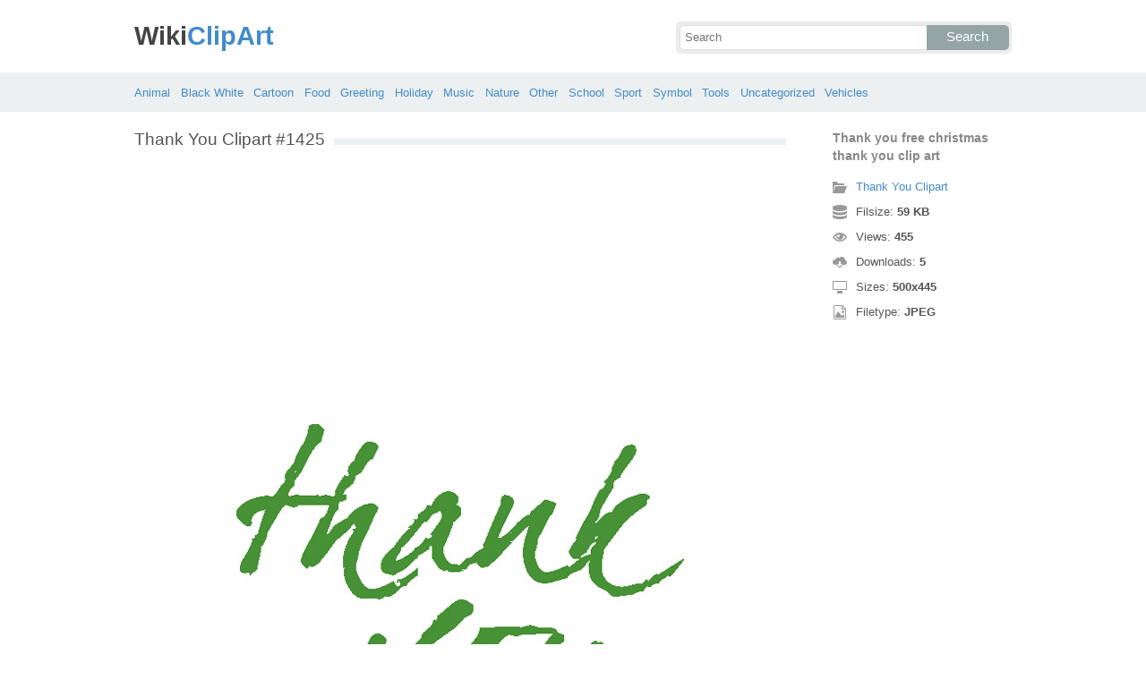

--- FILE ---
content_type: text/html; charset=UTF-8
request_url: https://wikiclipart.com/thank-you-clipart_1425/
body_size: 4228
content:
<!DOCTYPE html>
<html lang="en-US">
<head>
<meta charset="UTF-8" />
<title>Thank you free christmas thank you clip art - WikiClipArt</title>
<meta name="viewport" content="initial-scale=1,user-scalable=no,maximum-scale=1" />
<link rel="stylesheet" type="text/css" href="https://wikiclipart.com/wp-content/themes/wkclipart/style.css" />
<link rel="shortcut icon" href="https://wikiclipart.com/wp-content/themes/wkclipart/favicon.ico" />
<meta name='robots' content='index, follow, max-image-preview:large, max-snippet:-1, max-video-preview:-1' />

	<!-- This site is optimized with the Yoast SEO plugin v25.6 - https://yoast.com/wordpress/plugins/seo/ -->
	<meta property="og:locale" content="en_US" />
	<meta property="og:title" content="Thank you free christmas thank you clip art - WikiClipArt" />
	<meta property="og:description" content="Thank you free christmas thank you clip art" />
	<meta property="og:url" content="https://wikiclipart.com/thank-you-clipart_1425/" />
	<meta property="og:site_name" content="WikiClipArt" />
	<meta property="og:image" content="https://wikiclipart.com/thank-you-clipart_1425" />
	<meta property="og:image:width" content="500" />
	<meta property="og:image:height" content="445" />
	<meta property="og:image:type" content="image/jpeg" />
	<meta name="twitter:card" content="summary_large_image" />
	<script type="application/ld+json" class="yoast-schema-graph">{"@context":"https://schema.org","@graph":[{"@type":"WebPage","@id":"https://wikiclipart.com/thank-you-clipart_1425/","url":"https://wikiclipart.com/thank-you-clipart_1425/","name":"Thank you free christmas thank you clip art - WikiClipArt","isPartOf":{"@id":"https://wikiclipart.com/#website"},"primaryImageOfPage":{"@id":"https://wikiclipart.com/thank-you-clipart_1425/#primaryimage"},"image":{"@id":"https://wikiclipart.com/thank-you-clipart_1425/#primaryimage"},"thumbnailUrl":"https://wikiclipart.com/wp-content/uploads/2016/10/Thank-you-free-christmas-thank-you-clip-art.jpg","datePublished":"2016-10-05T00:30:16+00:00","breadcrumb":{"@id":"https://wikiclipart.com/thank-you-clipart_1425/#breadcrumb"},"inLanguage":"en-US","potentialAction":[{"@type":"ReadAction","target":["https://wikiclipart.com/thank-you-clipart_1425/"]}]},{"@type":"ImageObject","inLanguage":"en-US","@id":"https://wikiclipart.com/thank-you-clipart_1425/#primaryimage","url":"https://wikiclipart.com/wp-content/uploads/2016/10/Thank-you-free-christmas-thank-you-clip-art.jpg","contentUrl":"https://wikiclipart.com/wp-content/uploads/2016/10/Thank-you-free-christmas-thank-you-clip-art.jpg","width":500,"height":445,"caption":"Thank you free christmas thank you clip art"},{"@type":"BreadcrumbList","@id":"https://wikiclipart.com/thank-you-clipart_1425/#breadcrumb","itemListElement":[{"@type":"ListItem","position":1,"name":"Home","item":"https://wikiclipart.com/"},{"@type":"ListItem","position":2,"name":"Thank You Clipart","item":"https://wikiclipart.com/thank-you-clipart/"},{"@type":"ListItem","position":3,"name":"Thank you free christmas thank you clip art"}]},{"@type":"WebSite","@id":"https://wikiclipart.com/#website","url":"https://wikiclipart.com/","name":"WikiClipArt","description":"All popular Clipart gallery","potentialAction":[{"@type":"SearchAction","target":{"@type":"EntryPoint","urlTemplate":"https://wikiclipart.com/?s={search_term_string}"},"query-input":{"@type":"PropertyValueSpecification","valueRequired":true,"valueName":"search_term_string"}}],"inLanguage":"en-US"}]}</script>
	<!-- / Yoast SEO plugin. -->


</head>
<body>
<header class="wikiclipart">
	<div class="hdh">
		<div class="wr fix">
			<div class="left lg">
				<a href="https://wikiclipart.com"><span>Wiki</span>ClipArt</a>
			</div>
			<div class="right sf">
				<form class="fo fix" method="get" action="https://wikiclipart.com">
					<input type="text" name="s" value="" class="si" placeholder="Search" />
					<button type="submit" class="sb">Search</button>
				</form>
			</div>
		</div>
	</div>
	<nav class="nvb">
		<div class="wr">
				<a href="https://wikiclipart.com/clipart/animal/">Animal</a>
	<a href="https://wikiclipart.com/clipart/black-white/">Black White</a>
	<a href="https://wikiclipart.com/clipart/cartoon/">Cartoon</a>
	<a href="https://wikiclipart.com/clipart/food/">Food</a>
	<a href="https://wikiclipart.com/clipart/greeting/">Greeting</a>
	<a href="https://wikiclipart.com/clipart/holiday/">Holiday</a>
	<a href="https://wikiclipart.com/clipart/music/">Music</a>
	<a href="https://wikiclipart.com/clipart/nature/">Nature</a>
	<a href="https://wikiclipart.com/clipart/other/">Other</a>
	<a href="https://wikiclipart.com/clipart/school/">School</a>
	<a href="https://wikiclipart.com/clipart/sport/">Sport</a>
	<a href="https://wikiclipart.com/clipart/symbol/">Symbol</a>
	<a href="https://wikiclipart.com/clipart/tools/">Tools</a>
	<a href="https://wikiclipart.com/clipart/uncategorized/">Uncategorized</a>
	<a href="https://wikiclipart.com/clipart/vehicles/">Vehicles</a>
		</div>
	</nav>
</header><div class="content attachment">
	<div class="wr">
				<div class="gd fix">
			<div class="jr left">
				<h1><span>Thank You Clipart #1425</span></h1>
				<div class='banner'><script async src="//pagead2.googlesyndication.com/pagead/js/adsbygoogle.js"></script>
<!-- wiclip -->
<ins class="adsbygoogle"
     style="display:block"
     data-ad-client="ca-pub-3659458590920788"
     data-ad-slot="7572830753"
     data-ad-format="rectangle,horizontal"></ins>
<script>
(adsbygoogle = window.adsbygoogle || []).push({});
</script></div>				<div class="img">
					<img width="500" height="445" src="https://wikiclipart.com/wp-content/uploads/2016/10/Thank-you-free-christmas-thank-you-clip-art.jpg" class="attachment-full size-full" alt="Thank you  free christmas thank you clip art" decoding="async" fetchpriority="high" srcset="https://wikiclipart.com/wp-content/uploads/2016/10/Thank-you-free-christmas-thank-you-clip-art.jpg 500w, https://wikiclipart.com/wp-content/uploads/2016/10/Thank-you-free-christmas-thank-you-clip-art-170x151.jpg 170w" sizes="(max-width: 500px) 100vw, 500px" />				</div>
				<div class='banner'><script async src="//pagead2.googlesyndication.com/pagead/js/adsbygoogle.js"></script>
<!-- wiclip -->
<ins class="adsbygoogle"
     style="display:block"
     data-ad-client="ca-pub-3659458590920788"
     data-ad-slot="7572830753"
     data-ad-format="rectangle,horizontal"></ins>
<script>
(adsbygoogle = window.adsbygoogle || []).push({});
</script></div>			</div>
			<div class="info right">
				<h3>Thank you  free christmas thank you clip art</h3>
				<span><i class="icon-cat"></i><a href="https://wikiclipart.com/thank-you-clipart/">Thank You Clipart</a> </span>
				<span><i class="icon-size"></i>Filsize: <strong>59 KB</strong> </span>
				<span><i class="icon-eye"></i>Views: <strong id="vi">454</strong> </span>
				<span><i class="icon-dl"></i>Downloads: <strong>5</strong> </span>
				<span><i class="icon-res"></i>Sizes: <strong>500x445</strong> </span>
				<span><i class="icon-ext"></i>Filetype: <strong>JPEG</strong> </span>
			</div>
		</div>
		<div class="clip sr fix">
			<div><a target="_blank" rel="nofollow" href="http://pinterest.com/pin/create/button/?url=https://wikiclipart.com/thank-you-clipart_1425/&amp;media=http://wikiclipart.com/wp-content/uploads/2016/10/Thank-you-free-christmas-thank-you-clip-art.jpg&amp;description=Thank%20you%20%20free%20christmas%20thank%20you%20clip%20art" class="pinit" title="Share on Pinterest!" onClick="window.open(this.href,'_blank','width=700,height=300');return false;"></a></div>
			<div class="fb-like" data-href="https://wikiclipart.com" data-layout="button" data-action="like" data-show-faces="false" data-share="false"></div>
			<div class="fb-share-button" data-href="https://wikiclipart.com/thank-you-clipart_1425/"  data-type="button"></div>
			<div><a href="https://twitter.com/share" class="twitter-share-button" data-dnt="true" data-count="none" data-via="@wikiclipartdotcom">tweet</a></div>
			<div class="dl"><a href="#" onclick="document.getElementById('dlf').submit();return false;"><i class="icon-ext"></i>View full-size</a></div>
		</div>
		<div class="comment">
			<h2>Leave Comments</h2>
			<div class="fb-comments" data-href="https://wikiclipart.com/thank-you-clipart_1425/" data-numposts="5" data-colorscheme="light" data-width="100%"></div>
			<span class="clear pid" data-id="1425"></span>
		</div>
		<div class="otr fix">
			<h2><span>Related Clip Art</span></h2>
			<div class="clear"></div>
			<div class="kt p-1356">
	<a href="https://wikiclipart.com/thank-you-clipart_1356/">
		<img width="170" height="170" src="https://wikiclipart.com/wp-content/uploads/2016/10/Thank-you-free-thank-you-clip-art-free-clipart-images-2-2.jpg" class="attachment-thumbnail size-thumbnail" alt="Thank you  free thank you clip art free clipart images 2 2" decoding="async" />	</a>
</div>
<div class="kt p-1506">
	<a href="https://wikiclipart.com/thank-you-clipart_1506/">
		<img width="123" height="170" src="https://wikiclipart.com/wp-content/uploads/2016/10/Thank-you-free-holiday-thank-you-clip-art-free-clipart-images-5.png" class="attachment-thumbnail size-thumbnail" alt="Thank you  free holiday thank you clip art free clipart images 5" decoding="async" />	</a>
</div>
<div class="kt p-1477">
	<a href="https://wikiclipart.com/thank-you-clipart_1477/">
		<img width="170" height="170" src="https://wikiclipart.com/wp-content/uploads/2016/10/Thank-you-free-free-printable-thank-you-clipart-clipart.png" class="attachment-thumbnail size-thumbnail" alt="Thank you  free free printable thank you clipart clipart" decoding="async" loading="lazy" />	</a>
</div>
<div class="kt p-1337">
	<a href="https://wikiclipart.com/thank-you-clipart_1337/">
		<img width="164" height="170" src="https://wikiclipart.com/wp-content/uploads/2016/10/Thank-you-free-funny-thank-you-images-free-clipart-clip-art-image-7-2.jpg" class="attachment-thumbnail size-thumbnail" alt="Thank you  free funny thank you images free clipart clip art image 7 2" decoding="async" loading="lazy" />	</a>
</div>
<div class="kt p-1406">
	<a href="https://wikiclipart.com/thank-you-clipart_1406/">
		<img width="170" height="157" src="https://wikiclipart.com/wp-content/uploads/2016/10/Thank-you-free-thank-you-clip-art-3.jpg" class="attachment-thumbnail size-thumbnail" alt="Thank you  free thank you clip art 3" decoding="async" loading="lazy" />	</a>
</div>
<div class="kt p-1496">
	<a href="https://wikiclipart.com/thank-you-clipart_1496/">
		<img width="170" height="159" src="https://wikiclipart.com/wp-content/uploads/2016/10/Thank-you-free-funny-thank-you-images-free-clipart-clip-art-image-7-10.jpg" class="attachment-thumbnail size-thumbnail" alt="Thank you  free funny thank you images free clipart clip art image 7 10" decoding="async" loading="lazy" />	</a>
</div>
<div class="kt p-1359">
	<a href="https://wikiclipart.com/thank-you-clipart_1359/">
		<img width="170" height="156" src="https://wikiclipart.com/wp-content/uploads/2016/10/Thank-you-free-thank-you-clipart-free.png" class="attachment-thumbnail size-thumbnail" alt="Thank you  free thank you clipart free" decoding="async" loading="lazy" />	</a>
</div>
<div class="kt p-1505">
	<a href="https://wikiclipart.com/thank-you-clipart_1505/">
		<img width="170" height="130" src="https://wikiclipart.com/wp-content/uploads/2016/10/Thank-you-free-thank-you-kids-clipart-free-images-2-2.gif" class="attachment-thumbnail size-thumbnail" alt="Thank you  free thank you kids clipart free images 2 2" decoding="async" loading="lazy" />	</a>
</div>
<div class="kt p-1390">
	<a href="https://wikiclipart.com/thank-you-clipart_1390/">
		<img width="159" height="170" src="https://wikiclipart.com/wp-content/uploads/2016/10/Thank-you-free-funny-thank-you-images-free-clipart-clip-art-image-7-6.png" class="attachment-thumbnail size-thumbnail" alt="Thank you  free funny thank you images free clipart clip art image 7 6" decoding="async" loading="lazy" />	</a>
</div>
<div class="kt p-1498">
	<a href="https://wikiclipart.com/thank-you-clipart_1498/">
		<img width="170" height="131" src="https://wikiclipart.com/wp-content/uploads/2016/10/Thank-you-free-free-religious-clip-art-images-thank-you-google-search-more.jpg" class="attachment-thumbnail size-thumbnail" alt="Thank you  free free religious clip art images thank you google search more" decoding="async" loading="lazy" />	</a>
</div>
		</div>
		<a href="https://wikiclipart.com/thank-you-clipart/" class="ar">&larr; Thank You Clipart</a>
		<div class='banner btm'><script async src="//pagead2.googlesyndication.com/pagead/js/adsbygoogle.js"></script>
<!-- wiclip -->
<ins class="adsbygoogle"
     style="display:block"
     data-ad-client="ca-pub-3659458590920788"
     data-ad-slot="7572830753"
     data-ad-format="rectangle,horizontal"></ins>
<script>
(adsbygoogle = window.adsbygoogle || []).push({});
</script></div>		<div class="otr fix">
			<h2><span>Recent Clipart</span></h2>
			<div class="clear"></div>
			<div class="kt p-39266">
	<a href="https://wikiclipart.com/motorcycle-clipart-black-and-white/" title='Motorcycle Clipart Black And White'>
		<img width="156" height="170" src="https://wikiclipart.com/wp-content/uploads/2018/02/Motorcycle-black-and-white-harley-motorcycle-silhouette-vector-harley-motorcycle-clipart.jpg" class="attachment-thumbnail size-thumbnail" alt="Motorcycle  black and white harley motorcycle silhouette vector harley motorcycle clipart" decoding="async" loading="lazy" />	</a>
</div>
<div class="kt p-39137">
	<a href="https://wikiclipart.com/dog-bowl-clipart/" title='Dog Bowl Clipart'>
		<img width="170" height="111" src="https://wikiclipart.com/wp-content/uploads/2018/02/Bones-clipart-dog-bowl-pencil-and-in-color-bones.jpg" class="attachment-thumbnail size-thumbnail" alt="Bones clipart dog bowl pencil and in color bones" decoding="async" loading="lazy" />	</a>
</div>
<div class="kt p-39053">
	<a href="https://wikiclipart.com/child-thinking-clipart/" title='Child Thinking Clipart'>
		<img width="170" height="170" src="https://wikiclipart.com/wp-content/uploads/2018/02/Child-thinking-girl-thinking-clipart-pencil-and-in-color-girl-thinking-clipart.jpg" class="attachment-thumbnail size-thumbnail" alt="Child thinking girl thinking clipart pencil and in color girl thinking clipart" decoding="async" loading="lazy" />	</a>
</div>
<div class="kt p-39055">
	<a href="https://wikiclipart.com/fire-hat-clipart/" title='Fire Hat Clipart'>
		<img width="170" height="154" src="https://wikiclipart.com/wp-content/uploads/2018/02/Firefighters-axe-emblem-fire-hat-symbol-flames-clip-art.png" class="attachment-thumbnail size-thumbnail" alt="Firefighters axe emblem fire hat symbol flames clip art" decoding="async" loading="lazy" />	</a>
</div>
<div class="kt p-38903">
	<a href="https://wikiclipart.com/pig-face-clipart/" title='Pig Face Clipart'>
		<img width="170" height="134" src="https://wikiclipart.com/wp-content/uploads/2018/01/Clipart-pig-face-clip-art-library.png" class="attachment-thumbnail size-thumbnail" alt="Clipart pig face clip art library" decoding="async" loading="lazy" />	</a>
</div>
<div class="kt p-38856">
	<a href="https://wikiclipart.com/sunflower-clip-art/" title='Sunflower Clip Art'>
		<img width="170" height="168" src="https://wikiclipart.com/wp-content/uploads/2018/01/Sunflower-free-sunflower-vectors-photos-and-psd-files-free-download-clip-art.jpg" class="attachment-thumbnail size-thumbnail" alt="Sunflower  free sunflower vectors photos and psd files free download clip art" decoding="async" loading="lazy" />	</a>
</div>
<div class="kt p-38729">
	<a href="https://wikiclipart.com/lunch-tray-clipart/" title='Lunch Tray Clipart'>
		<img width="170" height="99" src="https://wikiclipart.com/wp-content/uploads/2018/01/Lunch-tray-get-food-tray-clipart-the-cliparts.png" class="attachment-thumbnail size-thumbnail" alt="Lunch tray get food tray clipart the cliparts" decoding="async" loading="lazy" />	</a>
</div>
<div class="kt p-38705">
	<a href="https://wikiclipart.com/christmas-thank-you-clipart/" title='Christmas Thank You Clipart'>
		<img width="170" height="108" src="https://wikiclipart.com/wp-content/uploads/2018/01/Christmas-thank-you-dabbled-download-printable-holiday-thank-you-note-template-for-kids-clip-art.jpg" class="attachment-thumbnail size-thumbnail" alt="Christmas thank you dabbled download printable holiday thank you note template for kids clip art" decoding="async" loading="lazy" />	</a>
</div>
<div class="kt p-38641">
	<a href="https://wikiclipart.com/slime-clipart/" title='Slime Clipart'>
		<img width="170" height="162" src="https://wikiclipart.com/wp-content/uploads/2018/01/Blue-slime-clipart.jpg" class="attachment-thumbnail size-thumbnail" alt="Blue slime clipart" decoding="async" loading="lazy" />	</a>
</div>
<div class="kt p-38521">
	<a href="https://wikiclipart.com/transformers-clip-art/" title='Transformers Clip Art'>
		<img width="105" height="170" src="https://wikiclipart.com/wp-content/uploads/2018/01/Transformers-clipart-optimus-prime.jpg" class="attachment-thumbnail size-thumbnail" alt="Transformers clipart optimus prime" decoding="async" loading="lazy" />	</a>
</div>
		</div>
		<div class="breadcrumb">
			<div itemscope itemtype="http://data-vocabulary.org/Breadcrumb"><a href="https://wikiclipart.com" itemprop="url" rel="nofollow"><span itemprop="title">Home</span></a></div> &raquo; <div itemscope itemtype="http://data-vocabulary.org/Breadcrumb"><a href="https://wikiclipart.com/clipart/greeting/" itemprop="url" rel="nofollow"><span itemprop="title">Greeting</span></a></div> &raquo; <div itemscope itemtype="http://data-vocabulary.org/Breadcrumb"><span itemprop="title">Thank you  free christmas thank you clip art</span></div>		</div>
		<form id="dlf" method="post" action="">
		<input type="hidden" name="pid" value="1425"/>
		<input type="hidden" name="n" value="Thank You Clipart 1425"/>
		<input type="hidden" name="na" value="1"/>
		</form>
			</div>
</div>
<footer>
	<div class="wr">
		<div class="ftt fix">
			<div class="left pgs"><a href="https://wikiclipart.com/privacy/">Privacy</a>-<a href="https://wikiclipart.com/sitemap/">Sitemap</a>-<a href="https://wikiclipart.com/contact-us/">Contact</a>-<a href="https://wikiclipart.com/disclaimer/">Disclaimer</a>-<a href="https://wikiclipart.com/copyright/">Copyright</a></div>
			<div class="right cpr">&copy; 2016 WikiClipArt.com</div>
		</div>
	</div>
</footer>
<script type="text/javascript" src="https://wikiclipart.com/wp-content/themes/wkclipart/js/jquery.js"></script>
<script type="text/javascript" src="https://wikiclipart.com/wp-content/themes/wkclipart/js/wkc.js"></script>
<script>var ax="https://wikiclipart.com/wp-admin/admin-ajax.php";</script>
<script src="//platform.twitter.com/widgets.js" type="text/javascript"></script>
<div id="fb-root"></div>
<script>
(function(d, s, id) {
var js, fjs = d.getElementsByTagName(s)[0];
if (d.getElementById(id)) return;
js = d.createElement(s); js.id = id;
js.src = "//connect.facebook.net/en_US/all.js#xfbml=1";
fjs.parentNode.insertBefore(js, fjs);
}(document, 'script', 'facebook-jssdk'));
jQuery(function(){jQuery.post(ax,{
action:"views_image",pid:jQuery(".pid").attr("data-id")},
function(vw){jQuery('#vi').html(vw);});});
</script>
<script type="text/javascript">
var sc_project=11637234; 
var sc_invisible=1; 
var sc_security="e03c3bc1"; 
</script>
<script type="text/javascript" src="https://www.statcounter.com/counter/counter.js" async></script>
<noscript><div class="statcounter">
<a title="Web Analytics" href="http://statcounter.com/" target="_blank">
<img class="statcounter" src="//c.statcounter.com/11637234/0/e03c3bc1/1/" alt="Web Analytics"></a>
</div></noscript>
</body>
</html>

--- FILE ---
content_type: text/html; charset=utf-8
request_url: https://www.google.com/recaptcha/api2/aframe
body_size: 269
content:
<!DOCTYPE HTML><html><head><meta http-equiv="content-type" content="text/html; charset=UTF-8"></head><body><script nonce="JQq-j9OYP3syWQd5L_qvjg">/** Anti-fraud and anti-abuse applications only. See google.com/recaptcha */ try{var clients={'sodar':'https://pagead2.googlesyndication.com/pagead/sodar?'};window.addEventListener("message",function(a){try{if(a.source===window.parent){var b=JSON.parse(a.data);var c=clients[b['id']];if(c){var d=document.createElement('img');d.src=c+b['params']+'&rc='+(localStorage.getItem("rc::a")?sessionStorage.getItem("rc::b"):"");window.document.body.appendChild(d);sessionStorage.setItem("rc::e",parseInt(sessionStorage.getItem("rc::e")||0)+1);localStorage.setItem("rc::h",'1769906472061');}}}catch(b){}});window.parent.postMessage("_grecaptcha_ready", "*");}catch(b){}</script></body></html>